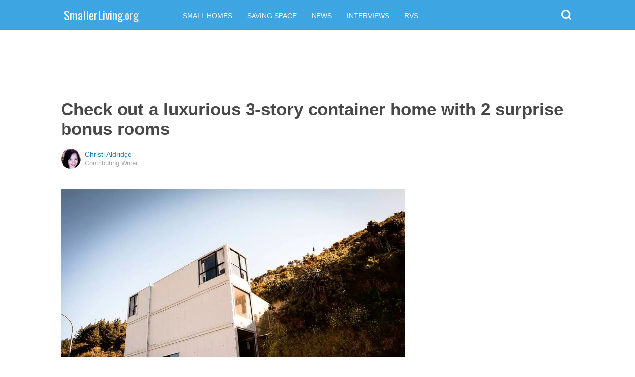

--- FILE ---
content_type: text/html; charset=utf-8
request_url: https://smallerliving.org/2016/11/17/check-out-the-luxurious-wellington-container-house-theres-a-cinema-room/?src=bottomxpromo&ro=1&et=mxp&eid=74051&pid=69781&t=mxp
body_size: 9952
content:
  <html>
<head>
  <title>Check out a luxurious 3-story container home with 2 surprise bonus rooms</title>
  <meta name="viewport" content="user-scalable=no, width=device-width, initial-scale=1" />
  <meta name="apple-mobile-web-app-status-bar-style" content="default" />
  <meta name="apple-mobile-web-app-capable" content="yes" />
  <meta http-equiv="Content-type" content="text/html" charset="UTF-8" />
  <script src='/js/utils.js'></script>
  <script src='/js/json.js'></script>
  <script src='/js/ajax_wrapper.js'></script>
  <script src='/js/sticky_dom_element.js'></script>

  <meta name='keywords' content="container house, shipping container home, container home, wellington container house" />
	<meta name='description' content="This luxurious home may look stark from the outside, but inside, it's a wonderland of engineering and creativity." />  <meta property="og:url" content="https://container.smallerliving.org/2016/11/17/check-out-the-luxurious-wellington-container-house-theres-a-cinema-room/">
  <meta property="og:title" content="Check out a luxurious 3-story container home with 2 surprise bonus rooms">
  <meta property="og:description" content="This luxurious home may look stark from the outside, but inside, it's a wonderland of engineering and creativity.">
  <meta property="og:image" content="https://cdn1-container.smallerliving.org/static/2016/11/17/62e4bd7a1bdb0bf8527d57a28fb233c3/o9q.jpg">
  <meta property="og:image:width" content="1200">
  <meta property="og:image:height" content="630">
  <meta property="og:site_name" content="SMALLERLIVING.ORG">
  <meta property="og:type" content="article">
  	<meta property="article:author" content="https://www.facebook.com/604516006398342" />
  <meta name="twitter:card" content="summary_large_image">
  <meta name="twitter:url" content="https://smallerliving.org/2016/11/17/check-out-the-luxurious-wellington-container-house-theres-a-cinema-room/">
  <meta name="twitter:title" content="Check out a luxurious 3-story container home with 2 surprise bonus rooms">
  <meta name="twitter:description" content="This luxurious home may look stark from the outside, but inside, it's a wonderland of engineering and creativity.">
  <meta name="twitter:image:src" content="https://cdn1-container.smallerliving.org/static/2016/11/17/62e4bd7a1bdb0bf8527d57a28fb233c3/o9q.jpg" />

  <meta name="aid" content="57614" />
  <script type='text/javascript'>
function DataPolicy() {
}
DataPolicy.REGION = 2;
DataPolicy.COOKIE_CONSENT = 3;
DataPolicy.CP_ID = "1762140033_69081f817cbc5";


DataPolicy.COOKIE_NAME = 'consent-allowed';
DataPolicy.COOKIE_MAX_AGE = 10*365*24*60*60;
DataPolicy.CONSENT_T = 'i';

DataPolicy.init = function() {
	if (DataPolicy.canPersonalizeAds()) {
		// initialize personalized ads, handled
	}
	if (DataPolicy.canPersonalizeContent()) {
		// initialize personalized content, handled
	}
	if (DataPolicy.cookiesDisabled()) {
		// halt analytics
		window['ga-disable-UA-47042995-1'] = true;
		// halt measurement pixels
		// -handled facebook at pixel load stage - fbq('consent', 'revoke');
		// pause personalized ads
		// -handled at adstack load with canPersonalizeAds call
		// halt personalized content
		// -handled at rtevents with canPersonalizeAds call
	}
}

DataPolicy.getConsent = function() {
	return DataPolicy.COOKIE_CONSENT;
}

DataPolicy.setConsent = function(consent_setting) {
	console.log("Data Policy: Consent set to "+consent_setting);
	// set preference via cookie
	DataPolicy.setConsentCookie(consent_setting);
	// record preference via ajax
	DataPolicy.COOKIE_CONSENT = consent_setting;
	// close dialog
	DataPolicy.closeDialog();
	// initialize cookie-enabled features based on setting
	DataPolicy.initFeatures();
}

DataPolicy.setConsentCookie = function(consent_setting) {
	// set cp_id, cp_consent_setting cookies
	
	var expireDate = new Date();
	expireDate.setFullYear(expireDate.getFullYear()+5);
	document.cookie = "cp_id="+DataPolicy.CP_ID+";expires="+expireDate+";domain=.smallerliving.org;path=/";
	document.cookie = "cp_consent="+consent_setting+";expires="+expireDate+";domain=.smallerliving.org;path=/";
	
  var ajax = new Ajax();
  ajax.responseType = Ajax.JSON;
  ajax.ondone = function(response) {
  	if (response) {
  	}
  };
  var p = {
  		cp_id: DataPolicy.CP_ID,
  		cp_consent: consent_setting,
  		cp_domain: "smallerliving.org",
  		cp_k: ""
  	};
  console.log('Data Policy:',p);
  ajax.post("/ajax/datapolicy.php",p);
}

DataPolicy.initFeatures = function() {
	if (DataPolicy.canPersonalizeContent()) {
		if (window.CPR && window.CPR.init) {
			window.CPR.init();
		}
		// initialize personalized content, rtevents
		if (window.rte && window.rte._sendEvents) {
			window.rte._sendEvents();
		}
	}
	if (DataPolicy.canPersonalizeAds()) {
		// initialize personalized ads
		if (window.fbq) {	// grant fbq
			window.fbq('consent', 'grant');
		}
		// init ads
		if (window.adserver && window.adserver.loadVisibleSlots) {
			window.adserver.loadVisibleSlots();
		}
		// load embed content
		// block-type="embed", block-id block-content-[block-id]
		
		var blocks = document.querySelectorAll("[block-type='embed']");
		var i = 0;
		for (i = 0; i < blocks.length; i++) { 
			// load content into dom
			var block = blocks[i];
			var blockId = block.getAttribute('block-id');
			if (window["json_content_block_"+blockId]) {
				block.innerHTML = window["json_content_block_"+blockId];
			}
		}
	}
}

DataPolicy.canPersonalizeContent = function() {
	if (DataPolicy.getConsent() >= 1) {
		return true;
	}
	return false;
}

DataPolicy.canPersonalizeAds = function() {
	if (DataPolicy.getConsent() >= 2) {
		return true;
	}
	return false;
}

DataPolicy.cookiesDisabled = function() {
	if (DataPolicy.getConsent() <= 0) {
		return true;
	}
	return false;
}

DataPolicy.onDialogLoaded = function() {
	if (DataPolicy.COOKIE_CONSENT == -1 || DataPolicy.COOKIE_CONSENT == 3) {
		DataPolicy.showDialog();
	}
}
DataPolicy.showDialog = function() {
	var dialog = document.getElementById('data-policy-dialog');
	if (dialog) {
		dialog.style.display='inline-block';
	}
}
DataPolicy.closeDialog = function() {
	if (document.getElementById('data-policy-dialog')) {
		document.getElementById('data-policy-dialog').style.display = 'none';
	}
	if (document.getElementById('data-policy-dialog-options')) {
		document.getElementById('data-policy-dialog-options').style.display = 'none';
	}
}

DataPolicy.init();
</script>
<!-- Google tag (gtag.js) -->
<script async src="https://www.googletagmanager.com/gtag/js?id=G-RZ8CW6WQPC"></script>
<script>
  window.dataLayer = window.dataLayer || [];
  function gtag(){dataLayer.push(arguments);}
  gtag('js', new Date());

  gtag('config', 'G-RZ8CW6WQPC');
</script>

<!-- Facebook Pixel Code -->
<script>
!function(f,b,e,v,n,t,s){if(f.fbq)return;n=f.fbq=function(){n.callMethod?
n.callMethod.apply(n,arguments):n.queue.push(arguments)};if(!f._fbq)f._fbq=n;
n.push=n;n.loaded=!0;n.version='2.0';n.queue=[];t=b.createElement(e);t.async=!0;
t.src=v;s=b.getElementsByTagName(e)[0];s.parentNode.insertBefore(t,s)}(window,
document,'script','//connect.facebook.net/en_US/fbevents.js');

fbq('init', '702986679818891');fbq('init', '712894462441598');fbq('track', "PageView");</script>
<noscript><img height="1" width="1" style="display:none"
src="https://www.facebook.com/tr?id=702986679818891&ev=PageView&noscript=1"
/></noscript>
<!-- End Facebook Pixel Code -->  <link rel="canonical" href="http://smallerliving.org/2016/11/17/check-out-the-luxurious-wellington-container-house-theres-a-cinema-room/" /><!-- Pinterest Tag -->
<script>
!function(e){if(!window.pintrk){window.pintrk = function () {
window.pintrk.queue.push(Array.prototype.slice.call(arguments))};var
      n=window.pintrk;n.queue=[],n.version="3.0";var
      t=document.createElement("script");t.async=!0,t.src=e;var
      r=document.getElementsByTagName("script")[0];
      r.parentNode.insertBefore(t,r)}}("https://s.pinimg.com/ct/core.js");
pintrk('load', '2614295048021');
pintrk('page');
</script>
<noscript>
<img height="1" width="1" style="display:none;" alt=""
      src="https://ct.pinterest.com/v3/?tid=2614295048021&noscript=1" />
</noscript>
<!-- end Pinterest Tag -->
</head>
<body><script src='/js/astack.js?4'></script>
<style type='text/css'>
body {
  font-family:Georgia,serif;
  font-size:18px;
  padding:0px;
  margin:0px;
}

.dot-separator {
  margin-left:4px;
  margin-right:4px;	
}

.article-side-sticky {
	font-size:11px;
	color:#a2a2a2; 
}

.article-side-sticky a {
	font-size:12px;
	color:#7f7f7f; 
	cursor:pointer;
}

.article-side-sticky a:link {
	font-size:12px;
	color:#7f7f7f; 
}

.article-side-sticky a:visited {
	color:#7f7f7f; 
	font-size:12px;
}


.video_container {
  padding:10px;
  margin-top:10px;
  position: relative;
}
.video_container::before {
  content: "";
  display: block;
  margin-top: 56.25%;
}
.video_object {
  bottom: 0;
  left: 0;
  position: absolute;
  right: 0;
  top: 0;
}
.banner_holder {
  position:relative;
}
.banner_holder:before {
  content:"";
  display:block;
  padding-top:52.5%;
  z-index:-1;
  position:relative;
}
.banner_holder > * {
  position:absolute;
  left:0;
  top:0;
  bottom:0;
  right:0;
  background-position:center;
  background-size:cover;
}

a {
  color: #2b86cd;
  text-decoration: none;
}
.btn_fb {
  background: #405e9f none repeat scroll 0 0;
}
.btn_share {
  border: 0 none;
  border-radius: 3px;
  color: #ffffff;
  cursor: pointer;
  font-family: "Helvetica Neue",Arial,Helvetica,Geneva,sans-serif;
  font-size: 16px;
  padding: 15px;
  text-align: center;
}
img, iframe {
  max-width:99%;
}
.fb-like iframe {
  max-width:none;
}
.astack_ad iframe {
  max-width:none;
}
</style>

<link href="/css/common.css?v=1" rel='stylesheet' type='text/css' />
<link href="/css/style_contemporary.css?v=1" rel='stylesheet' type='text/css'>

<style type='text/css'>
	.acollapsed {
		display:none;
	}
	
	.ad_sidetop {
		margin-bottom:200px;
	}
	
	
	.article {
		text-align:center;
	}
	.article .inner {
		display:inline-block;
		width:1034px;
	}
	.article .main {
		text-align:left;
		background-color:transparent;
		width:724px;
	}
	.article .side {
		width:300px;
		margin-left:10px;
	}
	.article .headline .title {
		padding:0px;
		margin:0px;
		margin-top:15px;
		margin-bottom:20px;
		font-weight:bold;
		font-family:arial,helvetica,sans-serif;
		font-size:35px;
		color:#484848;
		text-align:left;
	}
	.article .headline .subtitle {
		border-bottom:1px #e6e6e6 solid;
		padding-bottom:20px;
		margin-bottom:20px;
	}
	.article .author {
		text-align:left;
		margin:0px;
		padding:0px;
	}
	.article .headline .banner {
		display:inline-block;
		margin-bottom:25px;
	}
	
	.article .headline .banner img {
		width:700px;
		min-height:350px;
	}
	
	.article .headline .banner .credit {
		margin-top:10px;
		margin-bottom:0px;
		font-size:11px;
		text-transform:uppercase;
		font-family:helvetica, arial, tahoma;
		color:gray;
	}
	.article .banner .credit a {
		color:gray;
		
	}
	
	.article .likebanner {
		width:350px;
	}
	
	
	.article .main .paragraph {
		margin:15px;
		margin-top:25px;
		margin-bottom:25px;
		margin-left:70px;
		margin-right:60px;
		line-height:26px;
		font-family:Georgia,serif;
		font-size:18px;
	}
	
	
	.article .main .image {
		position:relative;
		margin-right:60px;
		margin-top:50px;
		margin-bottom:50px;
	}
	.article .main .image img {
		margin:0px;
		padding:0px;
		width:100%;
	}
	.article .main .image .credit {
		margin-top:10px;
		margin-bottom:0px;
		font-size:11px;
		text-transform:uppercase;
		font-family:helvetica, arial, tahoma;
	}
	.article .main .image .credit a {
		color:gray;
		
	}
	
	.article .main .embed {
    text-align:center;
  }
  
  .article .main .embed iframe {
    max-height:1024px;
    overflow:hidden;
  }
	
	.article .main .credits {
		font-size:11px;
		text-transform:uppercase;
		font-family:helvetica, arial, tahoma;
		display:block;
		color:gray;
		padding:15px;
		padding-top:0px;
		padding-bottom:15px;
		padding-left:0px;
	}
	
	.article .side .related {
		margin-top:400px;
		margin-bottom:200px;
	}
	.article .side .related .title {
		font-size:12px;
		margin:0px;
		padding-top:10px;
		padding-bottom:10px;
		border-top:1px #e6e6e6 solid;
		text-transform:uppercase;
		font-family: helvetica, arial, tahoma;
		font-weight:bold;
		color: #484848;
	}
	
	.side .xarticle {
		margin-top:10px;
		margin-bottom:40px;
	}
	
	.side .xarticle .headline {
		padding:0px;
		margin:5px;
		margin-top:10px;
		font-weight:bold;
		font-family:arial,helvetica,sans-serif;
		font-size:16px;
		color:#484848;
		text-align:left;
	}
	
	.side .banner {
		margin:0px;
		width:300px;
		height:150px;
		background-size:cover;
		background-position:center center;
	}

	.samplead {
		width:728px;
		height:90px;
		background-color:#e6e6e6;
	}
	.samplead2 {
		width:300px;
		height:600px;
		background-color:#e6e6e6;
	}
	.samplead3 {
		width:300px;
		height:250px;
		margin-bottom:200px;
		background-color:#e6e6e6;
	}
</style>	<link href='//fonts.googleapis.com/css?family=Oswald' rel='stylesheet' type='text/css'>		<style type='text/css'>
			
			.header {
				background-color:#3da6e2;
				margin-bottom:15px;
			}
			
		</style><style type='text/css'>
	
	.header .logo {
		font-family:Oswald;
		color:#3da6e2;
	}
	
	.welcome {
		background-image:url("/img/banner_smallerliving.org.jpg");
		font-family:Oswald;
	}
	
	.inner .label {
		color:#3da6e2;
	}
</style>		<style type='text/css'>
			
			.header {
				background-color:#3da6e2;
				margin-bottom:15px;
			}
			
		</style><div id='header' class='header'>
	<div class='inner'>
		<table style='width:100%;text-align:left;'><tr>
		<td style='width:20%'>
			<div class='logo'>				<a href="https://smallerliving.org">SmallerLiving<span style='color:#e6e6e6;'>.org</span></a>			</div>
		</td>
		<td>			<div class='subtopics'>
				<span class='topic'><a href='/topic.php?id=2'>Small Homes</a></span><span class='topic'><a href='/topic.php?id=6'>Saving Space</a></span><span class='topic'><a href='/topic.php?id=10'>News</a></span><span class='topic'><a href='/topic.php?id=13'>Interviews</a></span><span class='topic'><a href='/topic.php?id=25'>RVs</a></span>
			</div>		</td><td style='text-align:right;'>
			<div class='buttons'>
								<div class='search' onclick="Utils.toggleClass(document.getElementById('searchbox'),'visible');"></div>
			</div>
		</td></tr></table>
	</div>
	
		<div id='searchbox' class='searchbox'>
		<div class='searchinput'>
			<script>
			  (function() {
			    var cx = '007226573076019022606:ba8vf26hocy';
			    var gcse = document.createElement('script');
			    gcse.type = 'text/javascript';
			    gcse.async = true;
			    gcse.src = 'https://cse.google.com/cse.js?cx=' + cx;
			    var s = document.getElementsByTagName('script')[0];
			    s.parentNode.insertBefore(gcse, s);
			  })();
			</script>
			<gcse:searchbox></gcse:searchbox>
		</div>
	</div>
</div>
			<div style='height:0px;overflow:hidden;'><gcse:searchresults></gcse:searchresults></div>

<script type='text/javascript'>
window.lastTop = 0;
window.headerTop = Math.min(Utils.getCoordinates(document.getElementById('header')).top,320);
Utils.addEventListener(window,'scroll',function(e){
		var buffer = 5;
		var view = Utils.getViewRect();
		if (view.top > (window.headerTop + 30) && view.top > window.lastTop + buffer) {
			// scrolled down
			Utils.addClass(document.getElementById('header'),'mini');
			if (view.top > window.headerTop + 500) {
				Utils.addClass(document.getElementById('header'),'hidden');
			}
		}
		else if (view.top < window.lastTop - buffer) {
			// scrolled up
			Utils.removeClass(document.getElementById('header'),'hidden');
			if (view.top < window.headerTop + 30) {
				Utils.removeClass(document.getElementById('header'),'mini');
			}
		}
		if (Math.abs(view.top-window.lastTop) > buffer || view.top == 0) {
			window.lastTop = view.top;
		}
		// add "sticky" js for chrome
		// if distance from top of header is different from scrolltop, set them to be equal, would need to alter hidden class
	});
</script><div style='background-color:white;padding-bottom:10px;padding-top:10px;text-align:center;min-width:970px;width:100%;'>
<div style='display:inline-block;width:970px;height:90px;'>
<script type="text/javascript"><!--
google_ad_client = "ca-pub-7200731081367426";
google_ad_slot = "1681278717";
google_ad_width = 970;
google_ad_height = 90;
//-->
</script>
<script type="text/javascript"
src="//pagead2.googlesyndication.com/pagead/show_ads.js">
</script>
</div>
</div><script>
function sfb(tag,ext) {
  var self = this;
  var md = function() {
    var fburl = "https:\/\/www.facebook.com\/sharer.php?u=https%3A%2F%2Fcontainer.smallerliving.org%2F2016%2F11%2F17%2Fcheck-out-the-luxurious-wellington-container-house-theres-a-cinema-room%2F%3Fsrc%3Dshare_fb_new_57614%26t%3Dmxp%26et%3Dmxp";
    var url = window.location.href;
    var parts = fburl.substr(fburl.indexOf("?")+1).split("&");
    for(var i = 0 ; i < parts.length ; i++) {
      var pair = parts[i].split("=");
      if(pair.length > 1) {
        if(pair[0]=='u') {
          url = decodeURIComponent(pair[1]);
          break;
        }
      }
    }
    if(true) {
      
    	var width  = 555;
      var height = 580;
      var left   = (window.innerWidth   - width)  / 2;
      var top    = (window.innerHeight - height) / 2;
      var options   = 'status=1' +
                     ',width='  + width  +
                     ',height=' + height +
                     ',top='    + top    +
                     ',left='   + left;
      var params = {
        'u':url
      }
      window.open("//www.facebook.com/sharer.php?"+Ajax.encode(params), '_blank',options);
    }
  }
  md();
}
</script><style type='text/css'>
	.button.print {
		display:inline-block;
		border:1px #484848 solid;
		border-radius:3px;
		padding:5px;
		padding-right:10px;
		padding-left:10px;
		background-color:#f8f8f8;
		color:#484848;
		font-family:arial,verdana;
		font-size:12px;
		font-weight:bold;
		margin-left:70px;
	}
</style><div class='article'>
	<div class='inner'>
		<div class='headline'>
			<h1 class='title n-article-title' itemprop='name'>Check out a luxurious 3-story container home with 2 surprise bonus rooms</h1>
			<div class='subtitle n-article-author'>		<table class='author' cellpadding=0 cellspacing=0><tr>
			<td><div style='background-image:url(https://sftimes.s3.amazonaws.com/4/7/f/1/47f108f36026aac74b2996d7243ae887_c120x120.jpg);' class='author_pic'></div></td>
			<td valign=top>
				<div class='name'>Christi Aldridge</div>
				<div class='detail'>Contributing Writer</div>
			</td>
		</tr></table></div>
		</div>
		<table cellspacing=0 cellpadding=0><tr><td valign=top>
			<div class='main'>
				<div class='headline'>
					          <div class='banner'>
						<img src='https://sftimes.s3.amazonaws.com/6/2/e/4/62e4bd7a1bdb0bf8527d57a28fb233c3.jpg'>
									<div class='credit'>Wellington Container House </div>
					</div>
					
				</div>
				
				<div class='n-article-body'><div class='paragraph'>The <a href="http://www.wellingtoncontainerhouse.co.nz/" target="_blank">Wellington Container House</a>, located in New Zealand, is simply amazing. It can be booked through their own website, but also through <a href="https://www.airbnb.com/rooms/4862665" target="_blank">AirBnB</a>. Created from three stacked shipping containers, the home includes three bedrooms, two bathrooms, a cinema room, an outside bathhouse and a deck, among many other features. This luxurious home may look stark from the outside, but inside, it's a wonderland of engineering and creativity.</div><div class='paragraph'>With the original structure uncompromised, the containers create an almost industrial look and feel that complements the quirky and unique decor. With unparalleled views, courtesy of floor-to-ceiling windows, there are multiple accents and details to make this home exceptional. As soon as you walk into the living area, you'll immediately understand why the place is so special. The open floor plan creates a spacious feel, and the centerpiece of this room is a media area complete with records and a turntable.
</div><div style='text-align:center;' id='ad_in_p'>
<div style='background-color:white;text-align:center;'>
<div style='display:inline-block;min-width:336px;min-height:280px;'>
<div style='text-align:center;'>
<div style='text-transform:uppercase;font-family:Arial, Verdana, Tahoma;font-size:10px;color:gray;'>Advertisement</div>
<script type="text/javascript"><!--
google_ad_client = "ca-pub-7200731081367426";
google_ad_slot = "9064818117";
google_ad_width = 300;
google_ad_height = 250;
//-->
</script>
<script type="text/javascript"
src="//pagead2.googlesyndication.com/pagead/show_ads.js">
</script>
</div>
</div>
</div>
</div>			<div class='image'>
				<img src='https://sftimes.s3.amazonaws.com/3/c/7/6/3c76383546cc32e631bc16d8bc98c551.jpg'>				<div class='credit'><a target="_blank" href="http://www.wellingtoncontainerhouse.co.nz/%C2%A0">Wellington Container House&nbsp;</a></div>
			</div><div class='paragraph'>Built-in wall shelves and LED lights illuminate and highlight the records and make for a fun display. A geometric rug adds whimsy to the room. </div>			<div class='image'>
				<img src='https://sftimes.s3.amazonaws.com/f/6/c/d/f6cdc86b47208a265abb0f49e9de1437.jpg'>				<div class='credit'><a target="_blank" href="https://www.airbnb.com/rooms/4862665">Wellington Container House via AirBnB</a></div>
			</div><div class='paragraph'>The view to the kitchen, lit up by gorgeous sunshine, is absolutely stunning. Separating the kitchen from the living room is a dining table that seats five and adds further enjoyment by being placed next to a breezy open window.</div>			<div class='image'>
				<img src='https://sftimes.s3.amazonaws.com/0/9/b/a/09ba5f890412285340869c0d2f37b312.jpg'>				<div class='credit'><a target="_blank" href="https://www.airbnb.com/rooms/4862665">Wellington Container House via AirBnB</a></div>
			</div><div class='paragraph'>The fully modern kitchen offers stainless steel counters and appliances for a chic, contemporary look. The window is simply fabulous and looks out onto the built-in rock waterfall. (Yes, a waterfall!) </div>			<div class='image'>
				<img src='https://sftimes.s3.amazonaws.com/c/1/8/9/c1892044d287f2e7db52bba37407b080.jpg'>				<div class='credit'><a target="_blank" href="https://www.airbnb.com/rooms/4862665">Wellington Container House via AirBnB</a></div>
			</div><div class='paragraph'>Take this curly spiral staircase to check out the upstairs bedrooms. Notice the cool clear closet! </div>			<div class='image'>
				<img src='https://sftimes.s3.amazonaws.com/1/1/0/c/110c8886ef00acb6b646b0e7abd288aa.jpg'>				<div class='credit'><a target="_blank" href="https://www.airbnb.com/rooms/4862665">Wellington Container House via AirBnB</a></div>
			</div><div class='paragraph'>The first bedroom, nicknamed "The Penthouse," comes complete with a king-sized bed and bright, white interior.</div>			<div class='image'>
				<img src='https://sftimes.s3.amazonaws.com/3/6/6/3/36638e63d6e3833d26c51503dda50b1e.jpg'>				<div class='credit'><a target="_blank" href="https://www.airbnb.com/rooms/4862665">Wellington Container House via AirBnB</a></div>
			</div><div class='paragraph'>The room even has its own private balcony. Open the curtains and let the breeze in during the day, and enjoy the view at night.</div>			<div class='image'>
				<img src='https://sftimes.s3.amazonaws.com/c/a/7/6/ca765aad0c24ba6ecf65792849ccaa86.jpg'>				<div class='credit'><a target="_blank" href="https://www.airbnb.com/rooms/4862665">Wellington Container House via AirBnB</a></div>
			</div><div class='paragraph'>The second bedroom, nicknamed "Mr. Fox," also has a king-sized bed. The textured wall contributes a handsome element to the room, and a floor-to-ceiling window adds cheery brightness. &#8203;</div>			<div class='image'>
				<img src='https://sftimes.s3.amazonaws.com/1/0/a/b/10ab6460cb5b26d2dc68c503446fe6f4.jpg'>				<div class='credit'><a target="_blank" href="https://www.airbnb.com/rooms/4862665">Wellington Container House via AirBnB</a></div>
			</div><div class='paragraph'>The third bedroom, "The Dominion," has a king-sized bed and an aqua color theme. One wall is corrugated steel, with a window above the bed. Cozy and cute, this room has a dreamy feel to it.</div>			<div class='image'>
				<img src='https://sftimes.s3.amazonaws.com/e/d/1/2/ed1217f1fb5a303706f88a6715034359.jpg'>				<div class='credit'><a target="_blank" href="https://www.airbnb.com/rooms/4862665">Wellington Container House via AirBnB</a></div>
			</div><div class='paragraph'>One of the bathrooms in the home is fully loaded with a shower, toilet and vanity. Yellow accents mingle with the white and gray interior for a sprightly look.</div>			<div class='image'>
				<img src='https://sftimes.s3.amazonaws.com/9/0/d/5/90d53708fd0ac362871d93df1591d725.jpg'>				<div class='credit'><a target="_blank" href="https://www.airbnb.com/rooms/4862665">Wellington Container House via AirBnB</a></div>
			</div><div class='paragraph'>One of the coolest rooms in the home is the Cinema Room. Watch an HD movie or play video games on this super-sized screen! Giant windows provide a stellar view, but blackout curtains create a theater environment when closed.</div>			<div class='image'>
				<img src='https://sftimes.s3.amazonaws.com/7/1/0/7/71071fe7586fcbb9d5c2de3174222fed.jpg'>				<div class='credit'><a target="_blank" href="https://www.airbnb.com/rooms/4862665">Wellington Container House via AirBnB</a></div>
			</div><div class='paragraph'>Take a look at this outdoor bathhouse for an awesome bath experience. There's also an outdoor shower.&#8203;</div>			<div class='image'>
				<img src='https://sftimes.s3.amazonaws.com/7/2/0/0/7200b8356f7dfd9989033f56ad0fd573.jpg'>				<div class='credit'><a target="_blank" href="https://www.airbnb.com/rooms/4862665">Wellington Container House via AirBnB</a></div>
			</div><div class='paragraph'>The patio is amazing ... adjacent to a waterfall. It's a spectacular place to enjoy dinner al fresco! </div><iframe name="acov_d_abovepromo" src="https://sfglobe.com/xframe.php#acov=%255B%2522sfg%2522%252C%252257614%2522%252C%2522eid%253D74051%2526src%253Dbottomxpromo%2522%252C%2522d_abovepromo%2522%252C1762140033%252C6%255D&u=https%3A%2F%2Fsmallerliving.org%2F2016%2F11%2F17%2Fcheck-out-the-luxurious-wellington-container-house-theres-a-cinema-room%2F%3Fsrc%3Dbottomxpromo%26ro%3D1%26et%3Dmxp%26eid%3D74051%26pid%3D69781%26t%3Dmxp&h=https%3A%2F%2Fsmallerliving.org" style='position:absolute;left:-100px;top:-100px;width:1px;height:1px;overflow:hidden;margin:0px;padding:0px;border:0px none;'></iframe>
<div style='text-align:center;' class='astack_ad'><div id='a_container_d_abovepromo_069081f81892fb'><div style='text-align:center;'>
<div style='text-transform:uppercase;font-family:Arial, Verdana, Tahoma;font-size:10px;color:gray;'>Advertisement</div>
<div style='text-align:center;' class='ad_abovepromo'>
<script type="text/javascript"><!--
google_ad_client = "ca-pub-7200731081367426";
google_ad_slot = "3237167277";
google_ad_width = 300;
google_ad_height = 250;
//-->
</script>
<script type="text/javascript"
src="//pagead2.googlesyndication.com/pagead/show_ads.js">
</script>
</div>
</div></div></div>
<script type='text/javascript'>
(function(i,n,t,k) {
  var el = document.getElementById(i);
  var iw = AStack.init(t,el,[]);
  AStack.header(t,null);
  AStack.footer(t,null);
  AStack.show(t,n,false,iw);
  AStack.ks[t][iw] = k;
})('a_container_d_abovepromo_069081f81892fb','adx','d_abovepromo',"[\"sfg\",\"57614\",\"eid=74051&src=bottomxpromo\",\"d_abovepromo\",1762140033,6]");
</script>
<script src='//sfglobe.com/js/advert.js'></script>
<script type='text/javascript'>
(function(k,uf,v,t,n) {
  if(document.getElementById('advert_test')) {
    try {
      if(document.getElementById('advert_test').parentNode) {
        //document.getElementById('advert_test').parentNode.removeChild(document.getElementById('advert_test'));
      }
    }catch(e){}
    new Ajax().post('/ajax/acov.php',{'m':'i','k':k});
    if(v) {
      v = parseFloat(v);
      if(v) {
        var va = false;
        var c = function() {
          var f = false;
          if(AStack.networks[t] && AStack.ks[t]) {
            for(var i = 0 ; i < AStack.elements[t].length ; i++) {
              if(AStack.ks[t][i] == k && AStack.networks[t][i][AStack.networks[t][i].length-1] == n) {
                f = true;
                break;
              }
            }
          }
          if(f && !va) {
            va = true;
            if(!AStack.v) {
              AStack.v = 0;
            }
            AStack.v = Math.round(100*(AStack.v + v),2)/100;
            setTimeout(c,100);
          }
          else if (!f && va) {
            va = false;
            AStack.v = Math.round(100*(AStack.v - v),2)/100;
          }
        };
        
        var ir = false;
        var rc = function() {
          if(!ir) {
            if(document.readyState == 'complete' || document.readyState == 'interactive') {
              ir = new Date().getTime();
              setTimeout(c,5000);
            }
            else {
              setTimeout(rc,100);
            }
          }
        }
        setTimeout(rc,0);
      }
    }
  }
})("[\"sfg\",\"57614\",\"eid=74051&src=bottomxpromo\",\"d_abovepromo\",1762140033,6]","https://sfglobe.com/xframe.php#acov=%255B%2522sfg%2522%252C%252257614%2522%252C%2522eid%253D74051%2526src%253Dbottomxpromo%2522%252C%2522d_abovepromo%2522%252C1762140033%252C6%255D&u=https%3A%2F%2Fsmallerliving.org%2F2016%2F11%2F17%2Fcheck-out-the-luxurious-wellington-container-house-theres-a-cinema-room%2F%3Fsrc%3Dbottomxpromo%26ro%3D1%26et%3Dmxp%26eid%3D74051%26pid%3D69781%26t%3Dmxp&h=https%3A%2F%2Fsmallerliving.org","1.92",'d_abovepromo','adx');
</script>			<div class='image'>
				<img src='https://sftimes.s3.amazonaws.com/f/d/8/4/fd84935678e003d1b55f2d64ed7856e2.jpg'>				<div class='credit'><a target="_blank" href="https://www.airbnb.com/rooms/4862665">Wellington Container House via AirBnB</a></div>
			</div></div>					<div class='credits'>
		Resources <span><a target="_blank" href="http://www.wellingtoncontainerhouse.co.nz/">Wellington Container House</a></span> and <span><a target="_blank" href="https://www.airbnb.com/rooms/4862665">AirBnB</a></span>
	</div>
								<div style='margin-right:60px;'><div id='sticky-footer-anchor' style='width:1px;height:1px;overflow:hidden;'></div>
<div id='sticky-footer' style='width:100%;max-width:1034px;z-index:10;-webkit-transition: bottom 0.5s;transition: bottom 0.5s;text-align:center;border:1px #e6e6e6 solid;position:fixed;bottom:-100px;background-color:white;padding-top:8px;padding-bottom:8px;font-size:13px;color:#484848;font-family:arial,helvetica;'>
	<a style='color:#484848;' href='/'>&copy; SmallerLiving<span style='color:#e6e6e6;'>.org</span></a> &nbsp; &nbsp; 
	<a style='color:#484848;' href='http://optout.aboutads.info'>About Ads</a> &nbsp;  &nbsp; 
	<a style='color:#484848;' href='/terms.php'>Terms of Use</a> &nbsp;  &nbsp; 
	<a style='color:#484848;' href='/privacy.php'>Privacy Policy</a> &nbsp;  &nbsp; 
	<a style='color:#484848;' href='/ccpa/donotsellmyinfo.php'>Do Not Sell My Info</a>
</div>
<script type='text/javascript'>

var stickyFooterOnScroll = false;
window.addEventListener('scroll',function() {
	if (!stickyFooterOnScroll) {
		stickyFooterOnScroll = true;
		var stickyanchor = document.getElementById('sticky-footer-anchor');
		if (stickyanchor && stickyanchor.getBoundingClientRect) {
			var rect = stickyanchor.getBoundingClientRect();
			if (rect.top < 1000) {
				// within view
				document.getElementById('sticky-footer').style.bottom = '0px';
			}
			else {
				document.getElementById('sticky-footer').style.bottom = '-100px';
			}
		}
		setTimeout(function(){
			stickyFooterOnScroll = false;
		},250);
	}
});
</script><br>				</div>
			</div>
		</td><td valign=top>
			<div class='side'>
				
				<div id='sidebarad' stickyTop="10">
<div style='margin-top:0px;margin-bottom:20px;width:300px;'>
<script type="text/javascript"><!--
google_ad_client = "ca-pub-7200731081367426";
google_ad_slot = "9563256957";
google_ad_width = 300;
google_ad_height = 600;
//-->
</script>
<script type="text/javascript"
src="//pagead2.googlesyndication.com/pagead/show_ads.js">
</script>
</div>


				<div class='related' style='margin-top:0px;'>
					<div class='title'>More From SmallerLiving<span style='color:#e6e6e6;'>.org</span></div>
					<div>
									<a href='https://smallerliving.org/2016/08/30/step-inside-a-lush-2-story-container-home-with-the-most-shabby-chic-living-room-ever/?src=sidexpromo&et=mxp&eid=74051&pid=57614'><div class='xarticle'>
				<div class='banner' style='background-image:url("https://sftimes.s3.amazonaws.com/7/4/e/d/74edfee016be2cf36823740d0cd83c57.jpg");'></div>
				<div class='headline'>
					Step inside a lush 2-story container home with the most shabby-chic living room ever
				</div>
			</div></a>			<a href='https://smallerliving.org/2016/10/17/be-delighted-by-the-extraordinary-bathtub-inside-a-countryside-container-home/?src=sidexpromo&et=mxp&eid=74051&pid=57614'><div class='xarticle'>
				<div class='banner' style='background-image:url("https://sftimes.s3.amazonaws.com/d/4/2/3/d4237c36db3492991deffd83702551bf.jpg");'></div>
				<div class='headline'>
					Be delighted by the extraordinary bathtub inside a countryside container home
				</div>
			</div></a>			<a href='https://tinyhometour.com/2016/06/16/welcome-to-brenda-kellys-iq-container-home/?src=sidexpromo&et=mxp&eid=74051&pid=57614'><div class='xarticle'>
				<div class='banner' style='background-image:url("https://sftimes.s3.amazonaws.com/3/1/5/5/31557042b4d0192d4b35a298d8ccb357.jpg");'></div>
				<div class='headline'>
					Discover all the secrets of this shipping container home that sleeps up to 7
				</div>
			</div></a>			<a href='https://smallerliving.org/2016/09/21/enter-a-spectacular-2-story-container-house-the-oversized-master-bedroom-is-like-no-other/?src=sidexpromo&et=mxp&eid=74051&pid=57614'><div class='xarticle'>
				<div class='banner' style='background-image:url("https://sftimes.s3.amazonaws.com/8/1/7/f/817ff0a989fa72ae556648a04302a1b3.jpg");'></div>
				<div class='headline'>
					Enter a spectacular 2-story container house. The oversized master bedroom is like no other
				</div>
			</div></a>
					</div>
				</div>

</div>    
<script type='text/javascript'>
new StickyDomElement(document.getElementById('sidebarad'));
</script>
				
			</div>
		</td></tr></table>
	</div>
</div></body>
</html>

--- FILE ---
content_type: text/html; charset=utf-8
request_url: https://www.google.com/recaptcha/api2/aframe
body_size: 115
content:
<!DOCTYPE HTML><html><head><meta http-equiv="content-type" content="text/html; charset=UTF-8"></head><body><script nonce="qQ5M5XsNgpOfD_2u5K-EuA">/** Anti-fraud and anti-abuse applications only. See google.com/recaptcha */ try{var clients={'sodar':'https://pagead2.googlesyndication.com/pagead/sodar?'};window.addEventListener("message",function(a){try{if(a.source===window.parent){var b=JSON.parse(a.data);var c=clients[b['id']];if(c){var d=document.createElement('img');d.src=c+b['params']+'&rc='+(localStorage.getItem("rc::a")?sessionStorage.getItem("rc::b"):"");window.document.body.appendChild(d);sessionStorage.setItem("rc::e",parseInt(sessionStorage.getItem("rc::e")||0)+1);localStorage.setItem("rc::h",'1762140037145');}}}catch(b){}});window.parent.postMessage("_grecaptcha_ready", "*");}catch(b){}</script></body></html>